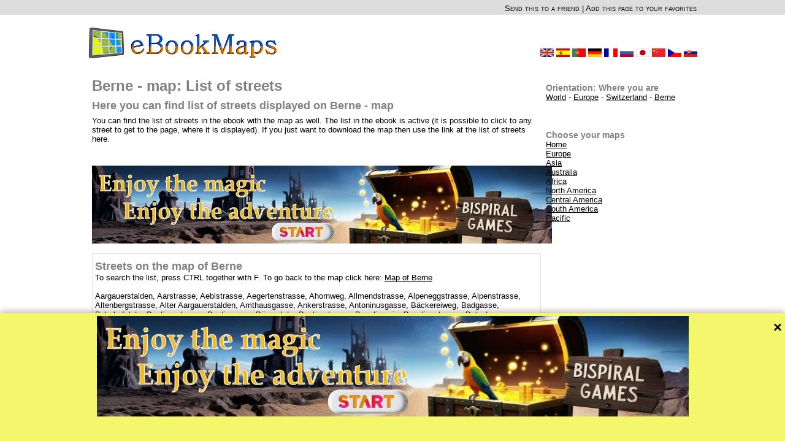

--- FILE ---
content_type: text/html; charset=UTF-8
request_url: https://www.ebookmaps.com/en/berne-streets-on-map-for-ebook-readers-en.php
body_size: 5481
content:
<html>
<head>
<meta http-equiv="Content-Type" content="text/html; charset=utf-8">
<title>Streets on the map of Berne</title>
<meta name="description" content="Streets on this map - Berne. To see the complete list of streets on this free map take a look to this page.">
<meta name="keywords" content="Berne, map, eBook, e-book, electronic book, download, free, street, ebook readers">
<meta name="author" content="WN PM">
<meta name="generator" content="WNpro">
<meta name="Content-Language" http-equiv="Content-Language" content="en"> 
<meta name="revisit-after" content="15 days">
<meta name="viewport" content="width=device-width, initial-scale=1"><style type="text/css">
#extratop {position: relative; width: 100%; height: 22px; margin: 0 auto; text-align: center; background: #DDDDDD; padding: 0px 0px 2px 0px}
#exwrap {position: relative; width: 1004px; margin: 0 auto; text-align: right; padding: 0px}
#wrapper {position: relative; width: 1004px; margin: 0 auto; text-align: left; padding: 0px}
body {text-align: center; margin: 0; font: small arial,helvetica,clean,sans-serif; text-decoration: none; color: black; background: #FFFFFF; font-size: 13px}
#mid01 {width: 1004px; background: #FFFFFF}
#top01 {width: 100%; height: 80px; text-align: right;}
#top01li {width: 100%; height: 18px; padding: 4px 0px 0px 0px; background: #E8E8E8; font-size:12px}
img.hlix {height: 16px; width: 16px; border-width: 0px; margin: -2px 6px 1px 18px; vertical-align:middle}
#mid02 {width: 992px; background: #FFFFFF; margin-right: 6px; margin-left: 6px; clear: both}
#left1 {width: 730px; margin-left: 6px; margin-top: 6px; float: left}
#left2 {width: 242px; margin-left: 6px; margin-top: 6px; float: left}
.cbox {width: 100%; float: left; padding: 0px; margin-bottom: 6px; border: 1px solid #E0E0E0; background: #FFFFFF}
.cbox2 {width: 100%; float: left; padding: 0px; margin-bottom: 6px; border: 1px solid #E0E0E0; background: #FFFFFF}
.cbox3 {width: 100%; float: left; padding: 0px; margin-bottom: 16px; margin-top: 16px; background: #FFFFFF}
.box {width: 99%; float: left; padding: 2px 0px 4px 4px; word-wrap: break-word; overflow: hidden}
.box2 {width: 100%; float: left; border: 1px solid #E0E0E0; background: #E0E098; margin-bottom: 6px; padding: 0px}
.cnarbox {width: 294px; float: left; word-wrap: break-word; overflow: hidden}
.narboxl {float: left; padding: 5px; border-right-style: dotted; border-right-color: #C06000; border-right-width: 1px; height: 228px; word-wrap: break-word; overflow: hidden}
.narboxr {padding: 5px; float: left}
.M0grey{background: #DEDEDE}
#bottom {width: 988px; margin-left: 8px; margin-top: 8px; float: left; text-align: center; font-size: 11px}
form{display: inline}
input {height: 21px; font-size: 13px}
textarea {font-size: 13px}
a{COLOR: black; TEXT-DECORATION: none}
a:hover {TEXT-DECORATION: underline}
p a {text-decoration: underline}
ul a {text-decoration: underline}
ol a {text-decoration: underline}
a.nun{TEXT-DECORATION: none}
td {margin: 0px; padding: 0px; font-size: 13px}
td.mn0 {width: 58px; background: #E88010; height: 50px; text-align: center; font-weight: bold; padding: 2px}
td.mn1 {width: 58px; background: #C35000; height: 50px; text-align: center; font-weight: bold; padding: 2px}
td.mn0 a {color: white}
td.mn1 a {color: white}
tr.M26lgr {background: #EEEEEE}
h1 {font-size: 24px; margin: 0px; padding: 0px; display: inline; color: #808080; padding-top: 6px}
h1 a {color: #808080}
h3 a {color: #808080}
h1.M26 {font-size: 24px; margin: 0px; padding: 0px; display: inline; color: #808080}
h1.M26x2 {font-size: 19px; margin: 0px; padding: 0px; display: inline; color: #808080}
h2 {font-size: 18px; margin: 0px; padding: 0px; color: #808080; padding-top: 8px}
h3 {font-size: 14px; margin: 0px; padding: 0px; color: #808080; padding-top: 8px}
div.orange {width: 100%; font-size: 13px; padding: 6px 0px 6px 0px; font-weight: bold; color: #4878B8; float: left}
div.m37mpdv {padding: 10px 10px 10px 10px; float: left}
div.m37mpdv2 {padding: 10px 10px 10px 10px; width: 540px; float: left}
img {border: none}
img.M20socn {width: 16px; height: 16px; border: none}
.M15std {border-top: 2px solid #E0E0E0; border-left: 1px dotted #E0E0E0; margin-top: 5px}
.M15std2 {border-top: 2px solid #E0E0E0; border-left: 1px dotted #E0E0E0; margin-top: 5px; margin-left: 20px}
.M15std3 {border-top: 2px solid #E0E0E0; border-left: 1px dotted #E0E0E0; margin-top: 5px; margin-left: 40px}
.M15tit {background: #DEDEDE; margin-top: 2px; padding: 3px; font: bold; clear: both}
.M15txt {padding: 3px}
.M15bot {color: #786018; text-align: right}
.M37hlist {width: 100%; float: left; padding: 3px; margin-bottom: 6px; border: 1px solid #E0E0E0; background: #FFFFFF}
div.menu {color: #000000; float: left; margin: 6px; font-variant: small-caps}
.menu a {color: #000000; font-size: 14px}
div.menux {color: #000000; float: right; margin: 6px; font-variant: small-caps; font-size: 13px}
.menux a {color: #000000; font-size: 13px}
p {margin-top: 6px; margin-bottom: 4px}
ul{margin-top: 2px; margin-bottom: 6px}
ul li{margin-top: 3px; list-style-image: url(../img/libull.gif);}
ol{margin-top: 3px; margin-bottom: 3px}
ol li{list-style-position: inside; margin-top: 3px}
div.nrmap {float: left; width: 40%;}
@media screen and (max-width: 1004px){
	#exwrap {width: 100%}
	#wrapper {width: 100%}
	#mid01 {width: 100%}
	#mid02 {width: 98%}
	#left2 {width: 170px;}
	#mid02 {width: 98%;}
	#bottom {width: 98%;}
}
@media screen and (max-width: 940px){
	#left2 {width: 120px;}
}
@media screen and (max-width: 890px){
	#left1 {width: 99%; margin-left: 0.5%;}
	#left2 {width: 99%; margin-left: 0.5%;}
	div.m37mpdv2 {width: 70%;}
}
</style>

 <script type="text/javascript">

   <!--

   function bookmark(){title="eBookMaps: Maps for ebook readers, ebooks for free download";url="http://www.ebookmaps.com";if (window.sidebar){window.sidebar.addPanel(title, url,"");}else if(document.all)window.external.AddFavorite(url,title); else alert('When you close this message, please hold down the Ctrl key and press the D key. This page will be added to your favorites - bookmarks.');}

   

 //-->

</script>

<!-- Google tag (gtag.js) -->
<script async src="https://www.googletagmanager.com/gtag/js?id=G-XN59N9H7T0"></script>
<script>
  window.dataLayer = window.dataLayer || [];
  function gtag(){dataLayer.push(arguments);}
  gtag('js', new Date());

  gtag('config', 'G-XN59N9H7T0');
</script>
</head>
<body><div id="extratop"><div id="exwrap"><div class='menux'><a href='../en/send-a-link-eng.php?m20pgadr=4114&m20nmcont=382'>Send this to a friend</a> | <a href='javascript:bookmark()'>Add this page to your favorites</a></div></div></div>
<div id="wrapper">
 <div id="mid01">
  <div id="top01">
      <a href="../en/index.php"><img src="../img/lgebookmaps.gif" border="0" width="309" height="52" hspace="6" style="margin-top: 20px; margin-bottom: 3px" align="left"></a>
   <br><br><br>
      <a href="../sk/bern-ulice-na-mape-pre-e-knihy-ctecky-sk.php"><img src="../img/flgslo.gif" title="Slovensky" border="0" width="22" height="14" hspace="2" style="margin-top: 10px; margin-right: 5px" align="right"></a>
   <a href="../cz/bern-ulice-na-mape-pro-ctecky-eknih-cz.php"><img src="../img/flgcz.gif" title="Česky" border="0" width="22" height="14" hspace="2" style="margin-top: 10px" align="right"></a>
   <a href="../xn/berne-streets-map-for-ebook-readers-xn.php"><img src="../img/flgchn.gif" title="中文" border="0" width="22" height="14" hspace="2" style="margin-top: 10px" align="right"></a>
   <a href="../jp/berne-streets-map-for-ebook-readers-jp.php"><img src="../img/flgjap.gif" title="日本語" border="0" width="22" height="14" hspace="2" style="margin-top: 10px" align="right"></a>
   <a href="../ru/berne-ulici-na-karte-dlja-elektronnye-knigi-ru.php"><img src="../img/flgrus.gif" title="По-русски" border="0" width="22" height="14" hspace="2" style="margin-top: 10px" align="right"></a>
   <a href="../fr/berne-rues-sur-carte-pour-e-livre-book-fr.php"><img src="../img/flgfr.gif" title="Français" border="0" width="22" height="14" hspace="2" style="margin-top: 10px" align="right"></a>
   <a href="../de/bern-strassen-auf-karte-fur-e-buch-de.php"><img src="../img/flgger.gif" title="Deutsch" border="0" width="22" height="14" hspace="2" style="margin-top: 10px" align="right"></a>
   <a href="../pt/berna-ruas-no-mapa-e-book-leitores-pt.php"><img src="../img/flgport.gif" title="Português" border="0" width="22" height="14" hspace="2" style="margin-top: 10px" align="right"></a>
   <a href="../es/berna-calles-en-mapa-elibro-lector-es.php"><img src="../img/flgesp.gif" title="Español" border="0" width="22" height="14" hspace="2" style="margin-top: 10px" align="right"></a>
   <a href="../en/berne-streets-on-map-for-ebook-readers-en.php"><img src="../img/flgeng.gif" title="English" border="0" width="22" height="14" hspace="2" style="margin-top: 10px" align="right"></a>
     </div>
  <div id="mid02">
   <div id="left1">
     <div class='cbox3'><h1>Berne - map: List of streets</h1>
<h2>Here you can find list of streets displayed on Berne - map</h2>
<p>You can find the list of streets in the ebook with the map as well. The list in the ebook is active (it is possible to click to any street to get to the page, where it is displayed). If you just want to download the map then use the link at the list of streets here.</p></div><div class='cbox3'><center><a href='https://bispiral.com/games/index.html' target='_blank'><img src='/_x_ads/largex965en.jpg' style='width: 750px; height: 127px;'></a></center></div><div class='cbox'><div class='box'><h2>Streets on the map of Berne</h2>To search the list, press CTRL together with F. To go back to the map click here: <a href='../en/berne-maps-for-ebook-readers-en.php'><u>Map of Berne</u></a><br><br>Aargauerstalden, Aarstrasse, Aebistrasse, Aegertenstrasse, Ahornweg, Allmendstrasse, Alpeneggstrasse, Alpenstrasse, Altenbergstrasse, Alter Aargauerstalden, Amthausgasse, Ankerstrasse, Antoninusgasse, Bäckereiweg, Badgasse, Bahnhofplatz, Bantigerstrasse, Bantigerweg, Bärenplatz, Beatusstrasse, Beaulieurain, Beaulieustrasse, Belpstrasse, Berchtoldstrasse, Bernastrasse, Beundenfeldstrasse, Bierhübeliweg, Bitziusstrasse, Blockweg, Blumenbergstrasse, Blumensteinstrasse, Blumenweg, Böcklinstrasse, Bolligenstrasse, Bollwerk, Bornweg, Breitenrainstrasse, Brückenstrasse, Brügglerweg, Brunnadernstrasse, Brunnmattstrasse, Bubenbergplatz, Bubenbergrain, Bühlstrasse, Bundesgasse, Bundesplatz, Bundesterasse, Cäcilienplatz, Cäcilienstrasse, Casinoplatz, Dalmaziquai, Dammweg, Depotstrasse, Diesbachstrasse, Distelweg, Donnerbühlweg, Drosselweg, Dufourstrasse, Effingerstrasse, Egelgasse, Eigerplatz, Eigerstrasse, Eichmattweg, Einsteinterrasse, Elisabethenstrasse, Engehaldenstrasse, Engestrasse, Englische Anlagen, Ensingerstrasse, Erikaweg, Erlachstrasse, Erlenweg, es promeniert, Eschenweg, Falkenhöheweg, Falkenplatz, Falkenweg, Feldeggweg, Fellenbergstrasse, Fichtenweg, Finkenhubelweg, Finkenrain, Finstergässchen, Fischerweg, Florastrasse, Forstweg, Frickweg, Frohbergweg, Gantrischstrasse, Gartenstrasse, Gasstrasse, Genfergasse, Genferstrasse, Gerberngasse, Gerechtigkeitsgasse, Gertrud-Woker-Strasse, Gewerbestrasse, Giessereiweg, Gotthelfstrasse, Greyerzstrasse, Grünerweg, Gutenbergstrasse, Haldesperrmur, Hallerstrasse, Hallwylstrasse, Haslerstrasse, Haspelgasse, Haspelweg, Helvetiaplatz, Helvetiastrasse, Herrengasse, Herzogstrasse, Hirschengraben, Hodlerstrasse, Hofweg, Höheweg, Hohgantweg, Hochbühlweg, Hopfenrain, Hopfenweg, Inselgasse, Jägerweg, Jungfraustrasse, Junkerngasse, Jurastrasse, Käfigturmgässchen, Kalcheggweg, Kanonenweg, Kapellenstrasse, Kasernenstrasse, Kasthoferstrasse, Kepplerstrasse, Kirchbühlweg, Kirchenfeldstrasse, Klaraweg, Kochergasse, Kollerweg, Konradweg, Kornhausbrücke, Kornhausplatz, Kornhausstrasse, Kramburgstrasse, Kramgasse, Kreuzgasse, Kuhnweg, Kyburgstrasse, Lagerweg, Ländteweg, Länggassstrasse, Langmauerweg, Laubeggstrasse, Läuferplatz, Laupenstrasse, Lentulusstrasse, Lerchenweg, Liebeggweg, Lilienweg, Lindenrain, Lorrainebrücke, Lorrainestrasse, Luisenstrasse, Malerweg, Marienstrasse, Marktgasse, Marzilistrasse, Mattenhofstrasse, Maulbeerstrasse, Metzgergässchen, Milchgässli, Militärstrasse, Mingerstrasse, Mittelstrasse, Monbijoubrücke, Monbijoustrasse, Moserstrasse, Mühlemattstrasse, Münstergasse, Münstergässchen, Münsterplatz, Muraltweg, Muristrasse, Murtenstrasse, Museumstrasse, Nägeligasse, Neubrückstrasse, Neuengasse, Neufeldstrasse, Niesenweg, Nordring, Nordweg, Nydeggbrücke, Obere Gerechtigkeitsgasse, Optingerstrasse, Ostring, Papiermühlenstrasse, Pappelweg, Parkterrasse, Pavillonweg, Philosophenweg, Platanenweg, Postgasse, Predigergasse, Pulverweg, Quartierhof, Rainmattstrasse, Randweg, Rathausgasse, Reiterstrasse, Rodmatstrasse, Rodtmattstrasse, Römerweg, Rosenbergstrasse, Seelandweg, Segantinistrasse, Seidenweg, Seilerstrasse, Selibühlweg, Seminarstrasse, Schaalgässchen, Schanzenstrasse, Schänzlistrasse, Scheuerrain, Schläflirain, Schläflistrasse, Schlösslistrasse, Schmiedweg, Schönbergweg, Schosshaldenstrasse, Schreinerweg, Schulweg, Schüttestrasse, Schützenmattstrasse, Schützenweg, Schwalbenweg, Schwanengasse, Schwarzenburgstrasse, Schwarztorstrasse, Sidlerstrasse, Simonstrasse, Sodweg, Sonnenbergrain, Sonnenbergstrasse, Speichergasse, Spitalackerstrasse, Spitalgasse, Spittelerstrasse, Stadtbachstrasse, Stauffacherstrasse, Steckweg, Steigerweg, Steinerstrasse, Stockerenweg, Sulgenauweg, Sulgeneckstrasse, Sulgenrain, Taubenstrasse, Tavelweg, Terrassenweg, Theaterplatz, Thormannstrasse, Thunstrasse, Tiefenaustrasse, Turnweg, Uferweg, Vennerweg, Vereinsweg, Viktoriaplatz, Viktoriarain, Viktoriastrasse, Villettemattstrasse, Vorplatz, Waaghausgasse, Wabernstrasse, Wagnerstrasse, Wachtelweg, Waisenhausplatz, Waldheimstrasse, Wallgasse, Wasserwerkgasse, Weberstrasse, Weihergasse, Weststrasse, Wildparkstrasse, Zähringerstrasse, Zaunweg, Zeltweg, Zeughausgasse, Zibelegasse, Zieglerstrasse</div></div><div class='cbox3'><center><a href='https://bispiral.com/games/index.html' target='_blank'><img src='/_x_ads/largex965en.jpg' style='width: 750px; height: 127px;'></a></center></div>   </div>
   <div id="left2">
     <div class='box'><br><h3>Orientation: Where you are</h3><a href='../en/index.php'><u>World</u></a> - <a href='../en/europe-maps-for-ebook-readers-en.php'><u>Europe</u></a> - <a href='../en/switzerland-maps-for-ebook-readers-en.php'><u>Switzerland</u></a> - <a href='../en/berne-maps-for-ebook-readers-en.php'><u>Berne</u></a></div><div class='cbox3'><center></center></div><div class='box'><h3>Choose your maps</h3><a href="../en/index.php"><u>Home</u></a><br><a href='../en/europe-maps-for-ebook-readers-en.php'><u>Europe</u></a><br><a href='../en/asia-maps-for-ebook-readers-en.php'><u>Asia</u></a><br><a href='../en/australia-maps-for-ebook-readers-en.php'><u>Australia</u></a><br><a href='../en/africa-maps-for-ebook-readers-en.php'><u>Africa</u></a><br><a href='../en/north-america-maps-for-ebook-readers-en.php'><u>North America</u></a><br><a href='../en/central-america-maps-for-ebook-readers-en.php'><u>Central America</u></a><br><a href='../en/south-america-maps-for-ebook-readers-en.php'><u>South America</u></a><br><a href='../en/pacific-maps-for-ebook-readers-en.php'><u>Pacific</u></a><br><br></div>   </div>
   <br clear="all">
  </div>
  <div id="bottom">
  &copy;2011-2026 eBookMaps.com<br/>
  Map data and source images: © OpenStreetMap contributors, license CC-BY-SA. Derivative works are governed by the same license; please publish a link to eBookMaps.com.<br>Info: <a href='http://www.openstreetmap.org' target='_blank'>OpenStreetMap</a>, <a href='http://creativecommons.org/licenses/by-sa/2.0/' target='_blank'>CC-BY-SA</a>.<br>  Publisher: Bispiral, s.r.o. | <a href='http://www.bispiral.com/en/about-bispiral-company.php' target='_blank'>About Us</a> | <a href='http://www.bispiral.com/en/bispiral-websites-rules-and-privacy-protection.php' target='_blank'>Rules of this website and Privacy policy</a>  </div>
  <br clear="all">
 </div>
 <br clear="all">
</div>
<div id="banner" style="position: fixed; bottom: -210px; left: 0; width: 100%; height: 210px; background-color: #f4f76b; box-shadow: 0 -2px 10px rgba(0,0,0,0.3); transition: bottom 0.5s ease; z-index: 1000;">
  <span onclick="closeBanner()" style="position: absolute; top: 10px; right: 5px; font-size: 24px; font-weight: bold; cursor: pointer; width: 15px;">×</span>
            <div style="width: 965px; margin: 0 auto; margin-top: 5px;"><a href="https://bispiral.com/games/index.html" target="_blank"><img src="../_x_ads/large965en.jpg"></a></div>
    
</div>
<script>
    window.addEventListener("load", () => {
  setTimeout(() => {
    document.getElementById("banner").style.bottom = "0";
  }, 1000);
});

function closeBanner() {
  document.getElementById("banner").style.bottom = "-210px";
}

function openBanner() {
  document.getElementById("banner").style.bottom = "0";
}
</script>
        </body>
<!--GenOKx--></html>
